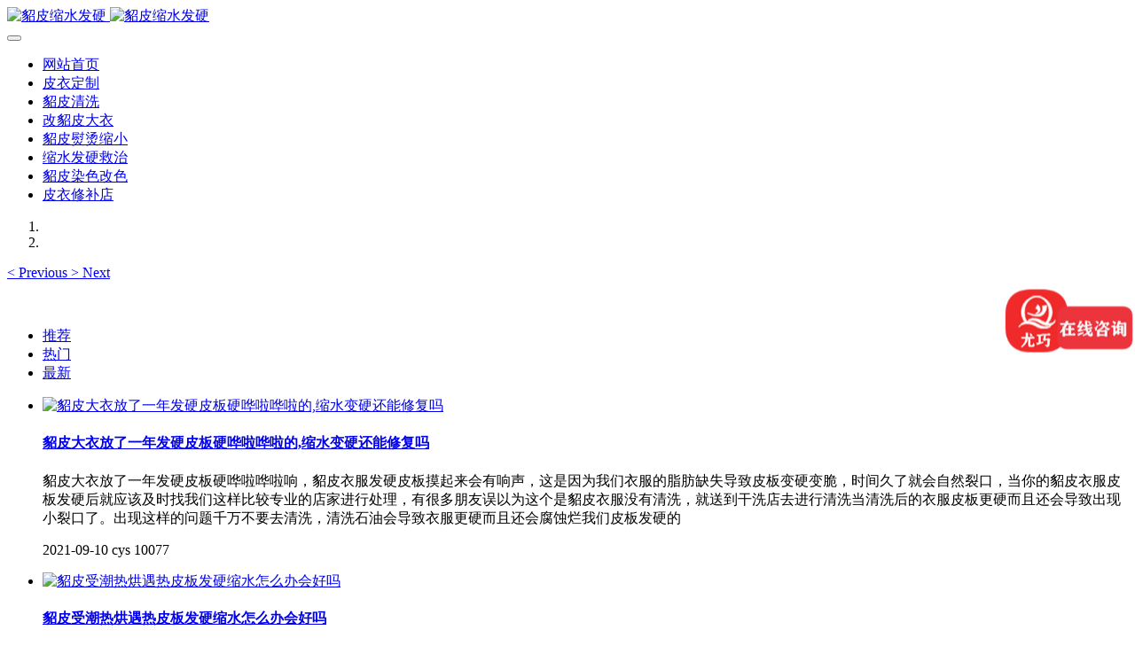

--- FILE ---
content_type: text/html;charset=UTF-8
request_url: https://www.ypyhl.com/d/list-106-2.html
body_size: 7809
content:

<!DOCTYPE HTML>
<html class="oxh met-web">
<head>
<meta charset="utf-8">
<meta name="renderer" content="webkit">
<meta http-equiv="X-UA-Compatible" content="IE=edge,chrome=1">
<meta name="viewport" content="width=device-width,initial-scale=1.0,maximum-scale=1.0,minimum-scale=1.0,user-scalable=0,minimal-ui">
<meta name="format-detection" content="telephone=no">
<title>貂皮大衣蒸汽熨烫发硬缩小变形多少钱貂皮变硬缩水专业救治-第2页</title>
<meta name="description" content="貂皮大衣熨烫,貂皮大衣变硬,貂皮缩水发硬,貂皮变硬缩小，貂皮大衣貂皮衣服蒸汽熨烫出现貂皮发硬变形怎么处理？貂皮大衣服蒸汽熨烫发硬变形有什么办法处理？现在我在这里明确回复完全可以恢复好的，我们在貂皮制作从业三十多年，对于貂皮的制作工艺已经特性已经掌握的非常透彻，所以我们可以非常肯定的告诉每一位有这样问题的客户完全可以处理好你的貂皮衣服....">
<meta name="keywords" content="貂皮大衣熨烫,貂皮大衣变硬,貂皮缩水发硬,貂皮变硬缩小">
<meta name="generator" content="MetInfo V8.1" data-variable="../|cn|cn|metv75|2|106|0" data-user_name="">
<link href="../favicon.ico?1692517784" rel="shortcut icon" type="image/x-icon">
<link rel="stylesheet" type="text/css" href="../public/third-party/web/basic.css?1758593556">
<link rel="stylesheet" type="text/css" href="../public/web/css/metinfo.css?1752105243">
<link rel="stylesheet" type="text/css" href="../templates/metv75/cache/metv75.css?1768612285">
<script>
var _hmt = _hmt || [];
(function() {
  var hm = document.createElement("script");
  hm.src = "https://hm.baidu.com/hm.js?2f5941c00113ec0b853c8fe0da8297c5";
  var s = document.getElementsByTagName("script")[0]; 
  s.parentNode.insertBefore(hm, s);
})();
</script>
<script>(function(){var t=navigator.userAgent;(t.indexOf("rv:11")>=0||t.indexOf("MSIE 10")>=0)&&document.write("<script src=\"../public/third-party/html5shiv/html5shiv.min.js\"><\/script>")})();</script>
</head>
<!--[if lte IE 9]>
<div class="text-xs-center m-b-0 bg-blue-grey-100 alert">
    <button type="button" class="close" aria-label="Close" data-dismiss="alert">
        <span aria-hidden="true">×</span>
    </button>
    你正在使用一个过时的浏览器。请升级你的浏览器，以提高您的体验。</div>
<![endif]-->
<body >
<header class='met-head' m-id='met_head' m-type="head_nav">
    <nav class="navbar navbar-default box-shadow-none met-nav">
        <div class="container">
            <div class="row">
                <div class='met-nav-btn'>
                                                                <h1 hidden>貂皮熨烫缩小</h1>
                                        <h3 hidden>貂皮大衣缩水发硬怎么办</h3>
                                        <div class="navbar-header pull-xs-left">
                        <a href="../" class="met-logo vertical-align block pull-xs-left" title="貂皮缩水发硬">
                            <div class="vertical-align-middle">
                                                                      <img src="../upload/201907/1564208877.png" alt="貂皮缩水发硬" class="mblogo" />
                                    <img src="../upload/201907/1564208877.png" alt="貂皮缩水发硬" class="pclogo" />
                                                                </div>
                        </a>
                    </div>
                    <button type="button" class="navbar-toggler hamburger hamburger-close collapsed p-x-5 p-y-0 met-nav-toggler" data-target="#met-nav-collapse" data-toggle="collapse">
                        <span class="sr-only"></span>
                        <span class="hamburger-bar"></span>
                    </button>
                                      </div>
                <div class="navbar-collapse-toolbar pull-md-right p-0 collapse" id='met-head-user-collapse'>
                                      </div>
                <div class="navbar-collapse-toolbar pull-md-right p-0 collapse" id="met-nav-collapse">
                    <ul class="nav navbar-nav navlist">
                        <li class='nav-item'>
                            <a href="../" title="网站首页" class="nav-link
                                                          ">网站首页</a>
                        </li>
                                                                          <li class='nav-item m-l-10'>
                            <a href="../pd/" target='_self' title="皮衣定制" class="nav-link "><span style=''>皮衣定制</span></a>
                        </li>
                                                                                                  <li class='nav-item m-l-10'>
                            <a href="../qx/" target='_self' title="貂皮清洗" class="nav-link "><span style=''>貂皮清洗</span></a>
                        </li>
                                                                                                  <li class='nav-item m-l-10'>
                            <a href="../g/" target='_self' title="改貂皮大衣" class="nav-link "><span style=''>改貂皮大衣</span></a>
                        </li>
                                                                                                  <li class='nav-item m-l-10'>
                            <a href="../d/" target='_self' title="貂皮熨烫缩小" class="nav-link active"><span style=''>貂皮熨烫缩小</span></a>
                        </li>
                                                                                                  <li class='nav-item m-l-10'>
                            <a href="../news/" target='_self' title="缩水发硬救治" class="nav-link "><span style=''>缩水发硬救治</span></a>
                        </li>
                                                                                                  <li class='nav-item m-l-10'>
                            <a href="../gr/" target='_self' title="貂皮染色改色" class="nav-link "><span style=''>貂皮染色改色</span></a>
                        </li>
                                                                                                  <li class='nav-item m-l-10'>
                            <a href="../xb/" target='_self' title="皮衣修补店" class="nav-link "><span style=''>皮衣修补店</span></a>
                        </li>
                                                                    </ul>
                    <div class="metlang m-l-15 pull-md-right">
                                                                                                        </div>
                </div>
            </div>
        </div>
    </nav>
</header>

    <div class="met-banner carousel slide" id="exampleCarouselDefault" data-ride="carousel" m-id='banner'  m-type='banner'>
          <ol class="carousel-indicators carousel-indicators-fall">
                    <li data-slide-to="0" data-target="#exampleCarouselDefault" class="  active"></li>
                    <li data-slide-to="1" data-target="#exampleCarouselDefault" class="  "></li>
            </ol>
                  <a class="left carousel-control" href="#exampleCarouselDefault" role="button" data-slide="prev">
            <span class="icon" aria-hidden="true"><</span>
            <span class="sr-only">Previous</span>
        </a>
        <a class="right carousel-control" href="#exampleCarouselDefault" role="button" data-slide="next">
            <span class="icon" aria-hidden="true">></span>
            <span class="sr-only">Next</span>
        </a>
        <div class="carousel-inner   " role="listbox">
                    <div class="carousel-item   active">
                                      <img class="w-full mobile_img" src="../upload/202412/1734000662.jpg" srcset='../upload/202412/1734000662.jpg 767w,../upload/202412/1734000662.jpg' sizes="(max-width: 767px) 767px" alt="" pch="0" adh="0" iph="0">
                    <img class="w-full pc_img" src="../upload/202412/1734000662.jpg" srcset='../upload/202412/1734000662.jpg 767w,../upload/202412/1734000662.jpg' sizes="(max-width: 767px) 767px" alt="" pch="0" adh="0" iph="0">
                                                                    </div>
                    <div class="carousel-item   ">
                                      <img class="w-full mobile_img" src="../upload/202412/1734001346.jpg" srcset='../upload/202412/1734001346.jpg 767w,../upload/202412/1734001346.jpg' sizes="(max-width: 767px) 767px" alt="" pch="0" adh="0" iph="0">
                    <img class="w-full pc_img" src="../upload/202412/1734001346.jpg" srcset='../upload/202412/1734001346.jpg 767w,../upload/202412/1734001346.jpg' sizes="(max-width: 767px) 767px" alt="" pch="0" adh="0" iph="0">
                                                                    </div>
            </div>
</div>
                        <div class="para_search" m-id='para_search'>
	<div class="  container">
		<div class="">
							        				  				  				<div class="clearfix p-y-10">
					<ul class="order inline-block p-0 m-y-10 m-r-10">
					        					<li class="order-list inline-block m-r-10">
						<a href="../d/index.php?class1=106&page=2&search=search&order=com" class="p-x-10 p-y-5">推荐<i class="icon wb-triangle-up" aria-hidden="true"></i></a>
					</li>
										<li class="order-list inline-block m-r-10">
						<a href="../d/index.php?class1=106&page=2&search=search&order=hit" class="p-x-10 p-y-5">热门<i class="icon wb-triangle-up" aria-hidden="true"></i></a>
					</li>
										<li class="order-list inline-block m-r-10">
						<a href="../d/index.php?class1=106&page=2&search=search&order=new" class="p-x-10 p-y-5">最新<i class="icon wb-triangle-up" aria-hidden="true"></i></a>
					</li>
										</ul>
					  				</div>
					</div>
	</div>
</div>
<section class="met-news animsition">
    <div class="container">
        <div class="row">
            <!-- news_list_page met_16_1 -->
            <div class="col-md-9 met-news-body">
                <div class="row">
                    <div class="met-news-list met-news" m-id="noset">

                                                                              <ul class="ulstyle met-pager-ajax imagesize" data-scale='200x200'>
                                        <li class="media media-lg border-bottom1">
  	<div class="media-left">
		<a href="../d/78.html" title="貂皮大衣放了一年发硬皮板硬哗啦哗啦的,缩水变硬还能修复吗" target=_self>
			<img class="media-object"   data-original="../upload/thumb_src/200_200/1631234282688822.jpg" alt="貂皮大衣放了一年发硬皮板硬哗啦哗啦的,缩水变硬还能修复吗"></a>
	</div>
	<div class="media-body">
		<h4>
			<a href="../d/78.html"  title="貂皮大衣放了一年发硬皮板硬哗啦哗啦的,缩水变硬还能修复吗"  target=_self><span style=''>貂皮大衣放了一年发硬皮板硬哗啦哗啦的,缩水变硬还能修复吗</span></a>
		</h4>
		<p class="des font-weight-300">
			   貂皮大衣放了一年发硬皮板硬哗啦哗啦响，貂皮衣服发硬皮板摸起来会有响声，这是因为我们衣服的脂肪缺失导致皮板变硬变脆，时间久了就会自然裂口，当你的貂皮衣服皮板发硬后就应该及时找我们这样比较专业的店家进行处理，有很多朋友误以为这个是貂皮衣服没有清洗，就送到干洗店去进行清洗当清洗后的衣服皮板更硬而且还会导致出现小裂口了。出现这样的问题千万不要去清洗，清洗石油会导致衣服更硬而且还会腐蚀烂我们皮板发硬的		</p>
		<p class="info font-weight-300">
			<span>2021-09-10</span>
			<span>cys</span>
			<span>
				<i class="icon wb-eye m-r-5 font-weight-300" aria-hidden="true"></i>
				<script type='text/javascript' class='met_hits' data-hits='10077' src="../hits/?lang=cn&type=news&vid=78&list=1"></script>			</span>
		</p>
	</div>
</li>
<li class="media media-lg border-bottom1">
  	<div class="media-left">
		<a href="../d/77.html" title="貂皮受潮热烘遇热皮板发硬缩水怎么办会好吗" target=_self>
			<img class="media-object"   data-original="../upload/thumb_src/200_200/1631012298252165.jpg" alt="貂皮受潮热烘遇热皮板发硬缩水怎么办会好吗"></a>
	</div>
	<div class="media-body">
		<h4>
			<a href="../d/77.html"  title="貂皮受潮热烘遇热皮板发硬缩水怎么办会好吗"  target=_self><span style=''>貂皮受潮热烘遇热皮板发硬缩水怎么办会好吗</span></a>
		</h4>
		<p class="des font-weight-300">
			    貂皮受潮遇热发硬怎么办会自己好么，貂皮衣服如果受潮千万不要去烘烤，不是特别严重的情况下可以自然阴干，当衣服干透后如果没有问题那么衣服就不要做任何处理，反之如果有发硬缩水情况自己就不要再进行处理，这个就及时送到我们这样专业的店家进行处理。如果受潮你想让他自己恢复还是不大可能，可以按照我前面说的方法试试。缩水发硬后的貂皮衣服如下图  貂皮衣服发硬缩水怎么办能处理好吗   貂皮衣服缩水发硬是完全		</p>
		<p class="info font-weight-300">
			<span>2021-09-07</span>
			<span>cys</span>
			<span>
				<i class="icon wb-eye m-r-5 font-weight-300" aria-hidden="true"></i>
				<script type='text/javascript' class='met_hits' data-hits='2828' src="../hits/?lang=cn&type=news&vid=77&list=1"></script>			</span>
		</p>
	</div>
</li>
<li class="media media-lg border-bottom1">
  	<div class="media-left">
		<a href="../d/75.html" title="貂皮蒸汽熨烫后变硬裂开口了怎么办" target=_self>
			<img class="media-object"   data-original="../upload/thumb_src/200_200/1608880868415735.jpg" alt="貂皮蒸汽熨烫后变硬裂开口了怎么办"></a>
	</div>
	<div class="media-body">
		<h4>
			<a href="../d/75.html"  title="貂皮蒸汽熨烫后变硬裂开口了怎么办"  target=_self><span style=''>貂皮蒸汽熨烫后变硬裂开口了怎么办</span></a>
		</h4>
		<p class="des font-weight-300">
			貂皮蒸汽熨烫后变硬了怎么办？网上有很多人说使用什么所谓的柔顺剂回软剂进行处理，当然貂皮发硬后进行处理有可能发硬的地方变软了，但是你貂皮衣服的皮板牢固度和衣服变形怎么办呢！所以这些都是不靠谱的。还有的给衣服带来毁灭性的伤害。    貂皮衣服熨烫裂口可以处理吗？当然我们衣服熨烫后出现的裂口很正常，因为皮板剧烈收缩会导致裂口的。那么寻求我们这样专业的店家进行处理是完全可以恢复如初。如果你的衣服熨		</p>
		<p class="info font-weight-300">
			<span>2020-12-25</span>
			<span>cys</span>
			<span>
				<i class="icon wb-eye m-r-5 font-weight-300" aria-hidden="true"></i>
				<script type='text/javascript' class='met_hits' data-hits='3124' src="../hits/?lang=cn&type=news&vid=75&list=1"></script>			</span>
		</p>
	</div>
</li>
<li class="media media-lg border-bottom1">
  	<div class="media-left">
		<a href="../d/65.html" title="貂皮衣服吹风机高温吹局部发硬了怎么办" target=_self>
			<img class="media-object"   data-original="../upload/thumb_src/200_200/1601204971398864.jpg" alt="貂皮衣服吹风机高温吹局部发硬了怎么办"></a>
	</div>
	<div class="media-body">
		<h4>
			<a href="../d/65.html"  title="貂皮衣服吹风机高温吹局部发硬了怎么办"  target=_self><span style=''>貂皮衣服吹风机高温吹局部发硬了怎么办</span></a>
		</h4>
		<p class="des font-weight-300">
			    貂皮衣服不小心淋雨回家用吹风机给貂皮衣服吹干发现局部发硬了，那么貂皮衣服遇高温发硬怎么办呢？貂皮衣服吹风机吹发硬这种情况是必然的，因为貂皮衣服我们一再强调千万不能遇高温，不管你是吹风机还是熨斗包括蒸汽熨斗和暖气片都不能碰，碰到这样具有高温的东西貂皮衣服就会局部变硬，如果出现出现这样的问题大家记得不要着急，有人发急就会用手用力去拽貂皮衣服一下就裂开一个口子了。本身处理成本不高的但是被这样一弄		</p>
		<p class="info font-weight-300">
			<span>2020-09-27</span>
			<span>cys</span>
			<span>
				<i class="icon wb-eye m-r-5 font-weight-300" aria-hidden="true"></i>
				<script type='text/javascript' class='met_hits' data-hits='5365' src="../hits/?lang=cn&type=news&vid=65&list=1"></script>			</span>
		</p>
	</div>
</li>
<li class="media media-lg border-bottom1">
  	<div class="media-left">
		<a href="../d/61.html" title="貂皮大衣淋雨皮板发硬缩起来了怎么办貂皮大衣发硬可以回软吗" target=_self>
			<img class="media-object"   data-original="../upload/thumb_src/200_200/1593913541401080.jpg" alt="貂皮大衣淋雨皮板发硬缩起来了怎么办貂皮大衣发硬可以回软吗"></a>
	</div>
	<div class="media-body">
		<h4>
			<a href="../d/61.html"  title="貂皮大衣淋雨皮板发硬缩起来了怎么办貂皮大衣发硬可以回软吗"  target=_self><span style=''>貂皮大衣淋雨皮板发硬缩起来了怎么办貂皮大衣发硬可以回软吗</span></a>
		</h4>
		<p class="des font-weight-300">
			【貂皮大衣发硬】貂皮大衣缩小发硬可以恢复吗？因为我的貂皮大衣下雨的时候穿淋到雨了，整件貂皮衣服湿透了在家阴干后发硬整件衣服硬邦邦的，貂皮大衣缩小很多皮板很硬，不知道还能不能恢复到原来一样。    下面我就来回答这个问题貂皮衣服缩水发硬到底能不能恢复成原样，首先如果我们的貂皮大衣遇到水发硬缩小后只要没有经过高温处理，比如烘干，吹风机吹，熨烫等加热处理那么衣服就完全可以恢复到原来一样，当然如果		</p>
		<p class="info font-weight-300">
			<span>2020-07-05</span>
			<span>cys</span>
			<span>
				<i class="icon wb-eye m-r-5 font-weight-300" aria-hidden="true"></i>
				<script type='text/javascript' class='met_hits' data-hits='3907' src="../hits/?lang=cn&type=news&vid=61&list=1"></script>			</span>
		</p>
	</div>
</li>
<li class="media media-lg border-bottom1">
  	<div class="media-left">
		<a href="../d/51.html" title="貂皮大衣服皮板一小块发硬缩水怎么办" target=_self>
			<img class="media-object"   data-original="../upload/thumb_src/200_200/1570507117.jpg" alt="貂皮大衣服皮板一小块发硬缩水怎么办"></a>
	</div>
	<div class="media-body">
		<h4>
			<a href="../d/51.html"  title="貂皮大衣服皮板一小块发硬缩水怎么办"  target=_self><span style=''>貂皮大衣服皮板一小块发硬缩水怎么办</span></a>
		</h4>
		<p class="des font-weight-300">
			  貂皮大衣服皮板一小块发硬怎么办？还有点缩水了有办法处理吗？经常有人这样问，不管你是什么原因出现这样的问题，都是可以进行救治处理的，如果情况不是特别严重那么就可以进行特殊恢复处理，如果很严重皮板已经完全损坏那么还是一样可以进行处理，局部换皮换片处理一样可以处理好。所以有这样的问题不用去担心，不管他严重与否都可以进行救治成功。我们处理貂皮衣服的各种问题已经二十多年，什么样问题的衣服我们都		</p>
		<p class="info font-weight-300">
			<span>2019-10-08</span>
			<span>cys</span>
			<span>
				<i class="icon wb-eye m-r-5 font-weight-300" aria-hidden="true"></i>
				<script type='text/javascript' class='met_hits' data-hits='2507' src="../hits/?lang=cn&type=news&vid=51&list=1"></script>			</span>
		</p>
	</div>
</li>
                            </ul>
                        
                        <div class='m-t-20 text-xs-center hidden-sm-down' m-type="nosysdata">
                                 <div class='met_pager'><a href='../d/' class='PreA'>上一页</a><a href='../d/' >1</a><a href='../d/list-106-2.html' class='Ahover'>2</a><span class='NextSpan'>下一页</span>
					<span class='PageText'>转至第</span>
					<input type='text' id='metPageT' data-total='14' data-pageurl='index.php?lang=cn&class1=106&page=|.html|2' value='2' />
					<input type='button' id='metPageB' value='页' /></div>                        </div>
                        <div class="met_pager met-pager-ajax-link hidden-md-up" data-plugin="appear"
                        data-animate="slide-bottom" data-repeat="false" m-type="nosysdata">
                            <button type="button" class="btn btn-primary btn-block btn-squared ladda-button"
                            id="met-pager-btn" data-plugin="ladda" data-style="slide-left" data-url="" data-page="1">
                                <i class="icon wb-chevron-down m-r-5" aria-hidden="true"></i>
                                加载更多                            </button>
                        </div>

                    </div>
                </div>
            </div>
            <!-- sidebar met_83_1 -->
            <div class="col-md-3">
                <div class="row">
                    <aside class="met-sidebar panel panel-body m-b-0" boxmh-h m-id='news_bar' m-type='nocontent'>
                        <div class="sidebar-search" data-placeholder="search">
                                            <form method="get" class="page-search-form" role="search" action="../news/index.php?lang=cn" m-id="search_column" m-type="nocontent">
            <input type="hidden" name="lang" value="cn" />
            <input type="hidden" name="stype" value="0" />
            <input type="hidden" name="search" value="search" /><input type="hidden" name="class1" value="106" />
            <div class="input-search input-search-dark">
                <button type="submit" class="input-search-btn"><i class="icon wb-search" aria-hidden="true"></i></button>
                <input
                type="text"
                class="form-control input-lg"
                name="content"
                value=""
                placeholder="请输入你感兴趣的关键词"
                >
            </div>
        </form>                        </div>
                                                      <ul class="sidebar-column list-icons">
                                                                <li>
                                    <a href="../d/" title="貂皮熨烫缩小" class="                                              active
                                            " target='_self'>貂皮熨烫缩小</a>
                                </li>
                                                                                            </ul>
                                                                              <div class="sidebar-news-list recommend">
                                <h3 class='font-size-16 m-0'>为您推荐</h3>
                                <ul class="list-group list-group-bordered m-t-10 m-b-0">
                                                                                                    </ul>
                            </div>
                                            </aside>
                </div>
            </div>
        </div>
    </div>
</section>
<footer class='met-foot-info border-top1' m-id='met_foot' m-type="foot">
    <div class="met-footnav text-xs-center p-b-20" m-id='noset' m-type='foot_nav'>
    <div class="container">
        <div class="row mob-masonry">
            <!-- 栏目调用 -->
            <div class="col-lg-6 col-xs-12 left_lanmu">
                <div class="row">
                                    </div>
            </div>
            <!-- 栏目调用 -->
            <!-- 关注我们二维码 -->
            <div class="col-lg-3 col-md-6 col-xs-12 info masonry-item" m-type="nocontent">
                <h4 class='font-size-20 m-t-0'>
                    关注我们                </h4>
                <div class="erweima row">
                    <div class="imgbox1 col-xs-6">
                        <div class="inline-block text-xs-center">
                            <img src='../upload/thumb_src/112_112/1692536969.jpg' alt='貂皮大衣缩水发硬怎么办'>
                            <p class="weixintext">加微信好友</p>
                        </div>
                    </div>
                    <div class="imgbox2 col-xs-6">
                        <div class="inline-block text-xs-center">
                            <img src='../upload/thumb_src/112_112/1762918332.png' alt='貂皮大衣缩水发硬怎么办'>
                            <p class="weixintext">手机网站</p>
                        </div>
                    </div>
                </div>
            </div>
            <!-- 关注我们二维码 -->
            <!-- 联系我们 -->
            <div class="col-lg-3 col-md-6 col-xs-12 info masonry-item font-size-20" m-id='met_contact' m-type="nocontent">
                                      <p class='font-size-20'>联系我们</p>
                                                      <p class="font-size-24">
                        <a href="tel:021-58606666" title="021-58606666">021-58606666</a>
                    </p>
                                                      <p class="font-size-16 weekbox">
                        周一至周五 09：00-18：00                    </p>
                                                                                                                                                          </div>
            <!-- 联系我们 -->
        </div>
    </div>
</div>
    <!--友情链接-->
              <div class="met-link text-xs-center p-y-10" m-id='noset' m-type='link'>
        <div class="container">
            <ul class="breadcrumb p-0 link-img m-0">
                <li class='breadcrumb-item'>友情链接 :</li>
                                            <li class='breadcrumb-item'>
                        <a href="https://www.yq44.cn/" title="貂皮染色,貂皮改款,貂皮缩水,貂皮发硬"  target="_blank">
                                                              <span>貂皮染色</span>
                                                    </a>
                    </li>
                            </ul>
        </div>
    </div>
        <!--友情链接-->
    <div class="copy p-y-10 border-top1">
        <div class="container text-xs-center">
                                            <div><style>#biao1{
        display: none !important;
    }</style><div cols="20" id="biao1">15316777898</div><script type="text/javascript">function copyUrl2()
    {
        var Url2=document.getElementById("biao1").innerText;
        var oInput = document.createElement('input');
        oInput.value = Url2;
        document.body.appendChild(oInput);
        oInput.select(); // 选择对象
        document.execCommand("Copy"); // 执行浏览器复制命令
        oInput.className = 'oInput';
        oInput.style.display='none';
        alert('复制成功');
        window.location.href="weixin://";//打开微信
    }</script><p><br/></p><!--!doctype--><script>var _hmt = _hmt || [];
(function() {
  var hm = document.createElement("script");
  hm.src = "https://hm.baidu.com/hm.js?d4207d102f842dd6d6e9e1b175253bd6";
  var s = document.getElementsByTagName("script")[0]; 
  s.parentNode.insertBefore(hm, s);
})();</script><p style="text-align: center;"><a href="https://zzlz.gsxt.gov.cn/businessCheck/verifKey.do?showType=p&serial=91310120697211878K-SAIC_SHOW_10000091310120697211878K1757674509032&signData=MEUCIQDT5HXQQGLnL2NBo1K79mgs0I4pG/WA1mxngMuSsMwOXQIgRE8bvRUF4lgfVW6WG6qJifgTxWHLDGGcUCoMDkcGQoI=" target="_blank" style="text-align:center;"><img src="../upload/202509/1757674539163458.png" width="80" height="80"/></a></p><p><a href="https://beian.miit.gov.cn" target="_blank" title="工信部" textvalue="沪ICP备11007363号">沪ICP备11007363号</a></p></div>
                                          <div><p>貂皮衣服缩水貂皮大衣发硬貂皮衣服水洗貂皮衣服生虫貂皮衣服掉毛</p></div>
                        <div class="powered_by_metinfo">技术支持：<b><a rel=nofollow href=https://www.mituo.cn target=_blank title=CMS>米拓建站 8.1</a></b> &copy;2008-2026</div>
                                                </div>
        </div>
    </div>
</footer>
<div class="met-menu-list text-xs-center   " m-id="noset" m-type="menu">
    <div class="main">
                    <div style="background-color: #4f0404;">
                <a href="..//" class="item"    style="color: #ffffff;">
                    <i class="icon fa-envelope-open"></i>
                    <span>首页</span>
                </a>
            </div>
                    <div style="background-color: #4f0404;">
                <a href="../tel:19921195077" class="item"    style="color: #ffffff;">
                    <i class="icon fa-phone"></i>
                    <span>电话</span>
                </a>
            </div>
                    <div style="background-color: #4f0404;">
                <a href="weixin://8740118" class="item"    style="color: #ffffff;">
                    <i class="icon fa-user-circle-o"></i>
                    <span>微信</span>
                </a>
            </div>
                    <div style="background-color: #4f0404;">
                <a href="https://affim.baidu.com/unique_31377071/mobile/chat?siteId=15947911&userId=31377071&siteToken=2f5941c00113ec0b853c8fe0da8297c5&cp=http%3A%2F%2Fyqpyhl.com&cr=&cw=" class="item"    style="color: #ffffff;">
                    <i class="icon fa-vcard"></i>
                    <span>咨询</span>
                </a>
            </div>
            </div>
</div>
<input type="hidden" name="met_lazyloadbg" value="">
<script src="../cache/lang_json_cn.js?1762917804"></script>
<script src="../public/third-party/web/basic.js?1752105243"></script>
<script src="../public/web/js/metinfo.js?1758593556" data-js_url="../templates/metv75/cache/metv75.js?1768612285" id="met-page-js"></script>
</body>
</html>

--- FILE ---
content_type: text/javascript;charset=utf-8
request_url: https://www.ypyhl.com/hits/?lang=cn&type=news&vid=65&list=1
body_size: 33
content:
document.write('5365')

--- FILE ---
content_type: text/javascript;charset=utf-8
request_url: https://www.ypyhl.com/hits/?lang=cn&type=news&vid=75&list=1
body_size: 33
content:
document.write('3124')

--- FILE ---
content_type: text/javascript;charset=utf-8
request_url: https://www.ypyhl.com/hits/?lang=cn&type=news&vid=51&list=1
body_size: 33
content:
document.write('2507')

--- FILE ---
content_type: text/javascript;charset=utf-8
request_url: https://www.ypyhl.com/hits/?lang=cn&type=news&vid=61&list=1
body_size: 33
content:
document.write('3907')

--- FILE ---
content_type: text/javascript;charset=utf-8
request_url: https://www.ypyhl.com/hits/?lang=cn&type=news&vid=78&list=1
body_size: 34
content:
document.write('10077')

--- FILE ---
content_type: text/javascript; charset=utf-8
request_url: https://goutong.baidu.com/site/927/2f5941c00113ec0b853c8fe0da8297c5/b.js?siteId=15947911
body_size: 5800
content:
!function(){"use strict";!function(){var e={styleConfig:{"styleVersion":"1","inviteBox":{"btnBgColor":"#6696FF","startPage":1,"cpyInfo":"","isShowText":1,"skinType":1,"buttonType":1,"inviteTypeData":{"0":{"width":376,"height":170},"1":{"width":400,"height":282},"2":{"width":400,"height":282},"3":{"width":400,"height":282}},"autoInvite":0,"stayTime":6,"closeTime":20,"toChatTime":5,"inviteWinPos":0,"welcome":"您好！请问你衣物出现什么问题？我非常愿意为您提供帮助","needVerifyCode":1,"btnBgColorType":0,"autoChat":0,"height":150,"skinIndex":7,"customerStyle":{"acceptFontColor":"#000000","backImg":"","acceptBgColor":"#fecb2e","inviteBackImg":"https://aff-im.bj.bcebos.com/r/image/invite-back-img.png","horizontalPosition":"left","confirmBtnText":"在线咨询","portraitPosition":"top","marginTop":0,"buttonPosition":"center","marginLeft":0},"defaultStyle":1,"likeCrm":0,"skinName":"书香四溢","autoHide":0,"reInvite":1,"sendButton":{"bgColor":"#bfecff","fontColor":"#1980df"},"inviteHeadImg":"https://aff-im.bj.bcebos.com/r/image/invite-head.png","license":"000","fontPosition":"center","isCustomerStyle":0,"width":371,"position":"middle","inviteInterval":30,"inviteWinType":0,"tradeId":0,"fontColor":"#333333"},"aiSupportQuestion":false,"webimConfig":{"isShowIntelWelLan":0,"skinIndex":0,"autoDuration":1,"customerColor":"#6696FF","themeType":0,"license":"000","isOpenAutoDirectCom":0,"generalRecommend":0,"isShowCloseBtn":1,"skinType":1,"width":452,"isOpenKeepCom":1,"autoPopupMsg":1,"position":"right-bottom","needVerifyCode":1,"height":471,"waitVisitStayTime":6,"searchTermRecommend":1},"noteBoard":{"btnBgColor":"#6696FF","skinIndex":2,"autoDuration":0,"webim":{"webimOnline":1,"webimOffline":1},"likeCrm":1,"displayCompany":1,"customerColor":"#00aef3","cpyInfo":"感谢您的关注，当前客服人员不在线，请留下电话或者微信号，我们会尽快和您联系。或者你可以添加微信：8740118","skinName":"雅致花语","displayLxb":1,"formText":"","isOpenAutoDirectCom":0,"skinType":1,"form":{"formOffline":1,"formOnlineAuto":0},"position":"left-bottom","itemsExt":[{"question":"微信号","name":"item0","required":0,"isShow":0},{"question":"邮箱","name":"item1","required":0,"isShow":0},{"question":"地址","name":"item2","required":0,"isShow":0}],"items":[{"name":"content","required":0,"isShow":0},{"name":"visitorName","required":1,"isShow":1},{"name":"visitorPhone","required":1,"isShow":1}],"cpyTel":"手机：15316777898","needVerifyCode":1,"tradeId":0,"btnBgColorType":0,"board":{"boardOffline":1,"boardOnline":0}},"blackWhiteList":{"type":-1,"siteBlackWhiteList":[]},"isWebim":1,"pageId":0,"seekIcon":{"barrageIconColor":"#9861E6","iconHeight":39,"barrageIssue":["可以介绍下你们的产品么？","你们是怎么收费的呢？","现在有优惠活动么？"],"displayLxb":1,"cpyInfo":"","portraitPosition":"top","skinType":1,"isFixedPosition":1,"iconType":0,"pcGroupiconColor":"#d6f3ff","horizontalPosition":"left","needVerifyCode":1,"customerStyle":{"backImg":"https://su.bcebos.com/v1/biz-crm-aff-im/biz-crm-aff-im/generic/system/style/images/5629aad0e797413fb5c85d86be60697a.png?authorization=bce-auth-v1/0a3fcab923c6474ea5dc6cb9d1fd53b9/2021-05-31T04:03:30Z/-1//246eeccee6730101a47e0ffab72a26715ba40751b6aa73697caa661f5fb507e3","iconHeight":81,"iconWidth":145,"rate":1.7982456140350878},"skinIndex":5,"iconWidth":120,"likeCrm":0,"skinName":"自定义皮肤","groups":[{"groupName":"示例分组1","groupId":861041}],"barrageColor":0,"marginLeft":0,"autoConsult":1,"isOpenAutoDirectCom":0,"barrageSwitch":false,"isCustomerStyle":1,"hotIssues":[{"question":"可以介绍下你们的产品么？","answer":"","id":"hotIssues:731460552"},{"question":"你们是怎么收费的呢？","answer":"","id":"hotIssues:501789629"},{"question":"现在有优惠活动么？","answer":"","id":"hotIssues:127199548"}],"groupStyle":{"bgColor":"#ffffff","buttonColor":"#d6f3ff","fontColor":"#008edf"},"pcGroupiconType":1,"position":"right-center","barrageIconColorType":0,"groupWidth":94,"marginTop":0,"tradeId":0}},siteConfig:{"eid":"31377071","queuing":"<font>客服忙碌中！你也可以者致电：19921195077 </font><span style=\"font-size: 14px;\">，或者添加微信：yqpy88 也可以留下你的电话稍后我们师傅联系您，客户案例参考：</span><a href=\"https://www.yqpyhl.com\" style=\"font-size: 14px;\">https://www.yqpyhl.com</a>","isOpenOfflineChat":1,"authToken":"bridge","isWebim":1,"imVersion":"im_server","platform":0,"isGray":"false","vstProto":1,"bcpAiAgentEnable":"0","webimConfig":{"isShowIntelWelLan":0,"skinIndex":0,"autoDuration":1,"customerColor":"#6696FF","themeType":0,"license":"000","isOpenAutoDirectCom":0,"generalRecommend":0,"isShowCloseBtn":1,"skinType":1,"width":452,"isOpenKeepCom":1,"autoPopupMsg":1,"position":"right-bottom","needVerifyCode":1,"height":471,"waitVisitStayTime":6,"searchTermRecommend":1},"isOpenRobot":0,"startTime":1768935138728,"authType":4,"prologue":"","isPreonline":0,"isOpenSmartReply":1,"isCsOnline":1,"siteToken":"2f5941c00113ec0b853c8fe0da8297c5","userId":"31377071","route":"1","csrfToken":"edb51091f2e7461a9035fa5e1b75e995","ymgWhitelist":true,"likeVersion":"generic","newWebIm":1,"siteId":"15947911","online":"true","bid":"","webRoot":"https://affimvip.baidu.com/cps5/","isSmallFlow":0,"userCommonSwitch":{"isOpenTelCall":false,"isOpenCallDialog":false,"isOpenStateOfRead":true,"isOpenVisitorLeavingClue":true,"isOpenVoiceMsg":true,"isOpenVoiceCom":true}}};Object.freeze(e),window.affImConfig=e;var i=document.createElement("script"); i.src="https://aff-im.cdn.bcebos.com/onlineEnv/imsdk/1735891798/affim.js",i.setAttribute("charset","UTF-8");var o=document.getElementsByTagName("head")[0]||document.body;o.insertBefore(i,o.firstElement||null)}()}();

--- FILE ---
content_type: text/javascript;charset=utf-8
request_url: https://www.ypyhl.com/hits/?lang=cn&type=news&vid=77&list=1
body_size: 33
content:
document.write('2828')